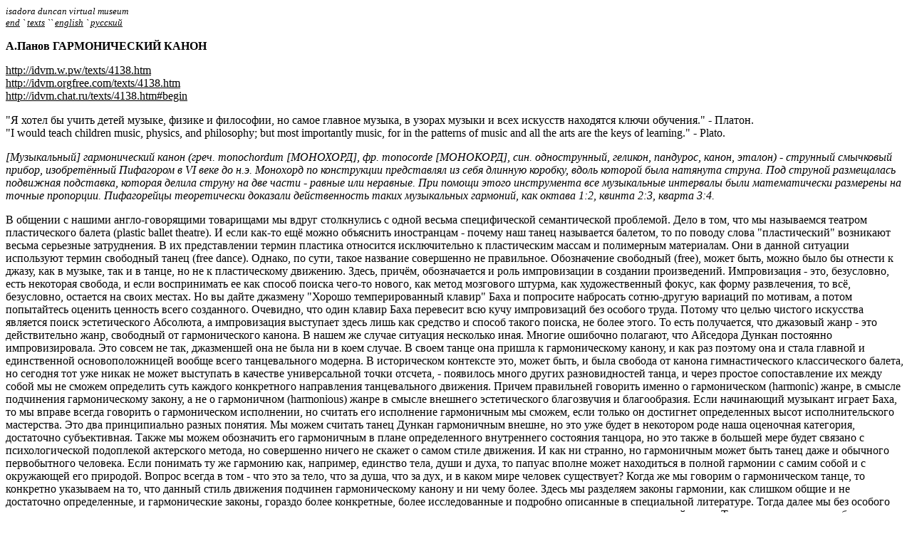

--- FILE ---
content_type: text/html
request_url: http://idvm.webcindario.com/texts/4138.htm
body_size: 9166
content:
<!DOCTYPE HTML PUBLIC "-//W3C//DTD HTML 4.0 Transitional//EN">
<HTML><HEAD>
<!-- Inserted by miarroba -->
<script async src="https://pagead2.googlesyndication.com/pagead/js/adsbygoogle.js?client=ca-pub-7294310421616689" crossorigin="anonymous"></script>
<script type='text/javascript' src='https://ads.vidoomy.com/miarroba_23335.js' async></script>
<script>(function(w,d,s,l,i){w[l]=w[l]||[];w[l].push({'gtm.start':new Date().getTime(),event:'gtm.js'});var f=d.getElementsByTagName(s)[0],j=d.createElement(s),dl=l!='dataLayer'?'&l='+l:'';j.async=true;j.src='https://www.googletagmanager.com/gtm.js?id='+i+dl;f.parentNode.insertBefore(j,f);})(window,document,'script','dataLayer','GTM-T2VG59');</script>
<!-- Inserted by miarroba --><TITLE>4138. Панов. Гармонический канон</TITLE>
<META content="text/html; charset=windows-1251" http-equiv=Content-Type>
<META name=GENERATOR content="MSHTML 9.00.8112.16447"></HEAD>
<BODY aLink=#000000 bgColor=#ffffff text=#000000 vLink=#000000 link=#000000>
<!-- Inserted by miarroba -->
<noscript><iframe src="https://www.googletagmanager.com/ns.html?id=GTM-T2VG59" height="0" width="0" style="display:none;visibility:hidden"></iframe></noscript>
<!-- Inserted by miarroba -->
<P><I><FONT size=-1>isadora duncan virtual museum <BR><A name=begin></A><A 
href="#end">end</A> ` <A href="texts.htm">texts</A> `` <A 
href="http://translate.google.com/translate?sl=ru&amp;tl=en&amp;u=http://idvm.narod.ru/texts/texts.htm" 
target=_blank>english</A> ` <A 
href="http://translate.google.com/translate?sl=en&amp;tl=ru&amp;u=http://idvm.narod.ru/texts/texts.htm" 
target=_blank>русский</A> </I></FONT></P>
<P><STRONG>А.Панов ГАРМОНИЧЕСКИЙ КАНОН </STRONG></P>

<P>
<a href="http://idvm.w.pw/texts/4138.htm">http://idvm.w.pw/texts/4138.htm</a><br>
<a href="http://idvm.orgfree.com/texts/4138.htm">http://idvm.orgfree.com/texts/4138.htm</a><br>
<a href="http://idvm.chat.ru/texts/4138.htm#begin">http://idvm.chat.ru/texts/4138.htm#begin</a>
</P>

<P>"Я хотел бы учить детей музыке, физике и философии, но самое главное музыка, 
в узорах музыки и всех искусств находятся ключи обучения." - Платон.<BR>"I would 
teach children music, physics, and philosophy; but most importantly music, for 
in the patterns of music and all the arts are the keys of learning." - Plato. 
</P>
<P><EM>[Музыкальный] гармонический канон (греч. monochordum [МОНОХОРД], фр. 
monocorde [МОНОКОРД], син. однострунный, геликон, пандурос, канон, эталон) - 
струнный смычковый прибор, изобретённый Пифагором в VI веке до н.э. Монохорд по 
конструкции представлял из себя длинную коробку, вдоль которой была натянута 
струна. Под струной размещалась подвижная подставка, которая делила струну на 
две части - равные или неравные. При помощи этого инструмента все музыкальные 
интервалы были математически размерены на точные пропорции. Пифагорейцы 
теоретически доказали действенность таких музыкальных гармоний, как октава 1:2, 
квинта 2:3, кварта 3:4.</EM> </P>
<P>В общении с нашими англо-говорящими товарищами мы вдруг столкнулись с одной 
весьма специфической семантической проблемой. Дело в том, что мы называемся 
театром пластического балета (plastic ballet theatre). И если как-то ещё можно 
объяснить иностранцам - почему наш танец называется балетом, то по поводу слова 
"пластический" возникают весьма серьезные затруднения. В их представлении термин 
пластика относится исключительно к пластическим массам и полимерным материалам. 
Они в данной ситуации используют термин свободный танец (free dance). Однако, по 
сути, такое название совершенно не правильное. Обозначение свободный (free), 
может быть, можно было бы отнести к джазу, как в музыке, так и в танце, но не к 
пластическому движению. Здесь, причём, обозначается и роль импровизации в 
создании произведений. Импровизация - это, безусловно, есть некоторая свобода, и 
если воспринимать ее как способ поиска чего-то нового, как метод мозгового 
штурма, как художественный фокус, как форму развлечения, то всё, безусловно, 
остается на своих местах. Но вы дайте джазмену "Хорошо темперированный клавир" 
Баха и попросите набросать сотню-другую вариаций по мотивам, а потом попытайтесь 
оценить ценность всего созданного. Очевидно, что один клавир Баха перевесит всю 
кучу импровизаций без особого труда. Потому что целью чистого искусства является 
поиск эстетического Абсолюта, а импровизация выступает здесь лишь как средство и 
способ такого поиска, не более этого. То есть получается, что джазовый жанр - 
это действительно жанр, свободный от гармонического канона. В нашем же случае 
ситуация несколько иная. Многие ошибочно полагают, что Айседора Дункан постоянно 
импровизировала. Это совсем не так, джазменшей она не была ни в коем случае. В 
своем танце она пришла к гармоническому канону, и как раз поэтому она и стала 
главной и единственной основоположницей вообще всего танцевального модерна. В 
историческом контексте это, может быть, и была свобода от канона гимнастического 
классического балета, но сегодня тот уже никак не может выступать в качестве 
универсальной точки отсчета, - появилось много других разновидностей танца, и 
через простое сопоставление их между собой мы не сможем определить суть каждого 
конкретного направления танцевального движения. Причем правильней говорить 
именно о гармоническом (harmonic) жанре, в смысле подчинения гармоническому 
закону, а не о гармоничном (harmonious) жанре в смысле внешнего эстетического 
благозвучия и благообразия. Если начинающий музыкант играет Баха, то мы вправе 
всегда говорить о гармоническом исполнении, но считать его исполнение 
гармоничным мы сможем, если только он достигнет определенных высот 
исполнительского мастерства. Это два принципиально разных понятия. Мы можем 
считать танец Дункан гармоничным внешне, но это уже будет в некотором роде наша 
оценочная категория, достаточно субъективная. Также мы можем обозначить его 
гармоничным в плане определенного внутреннего состояния танцора, но это также в 
большей мере будет связано с психологической подоплекой актерского метода, но 
совершенно ничего не скажет о самом стиле движения. И как ни странно, но 
гармоничным может быть танец даже и обычного первобытного человека. Если 
понимать ту же гармонию как, например, единство тела, души и духа, то папуас 
вполне может находиться в полной гармонии с самим собой и с окружающей его 
природой. Вопрос всегда в том - что это за тело, что за душа, что за дух, и в 
каком мире человек существует? Когда же мы говорим о гармоническом танце, то 
конкретно указываем на то, что данный стиль движения подчинен гармоническому 
канону и ни чему более. Здесь мы разделяем законы гармонии, как слишком общие и 
не достаточно определенные, и гармонические законы, гораздо более конкретные, 
более исследованные и подробно описанные в специальной литературе. Тогда далее 
мы без особого труда переходим к сопоставлению музыки и движения, а затем и к 
синтезу, причем не отвлеченно умозрительному, а через гармонический закон. Тогда 
же мы уже можем брать гармонические формы в музыке и отыскивать соответствующие 
им гармонические формы в танце. Именно тогда понятие синкопы, контрапункта, 
гармонической функции наполняется совершенно определенным и конкретным смыслом в 
движении тела. Тогда же мы приходим и к настоящему синтезу звукового и 
визуального ряда на основании единого гармонического закона. В завершение всего 
мы получаем обоснованные подходы к симфоническому движению и к принципам 
создания оркестров пластического движения. Таким образом, когда обозначение 
пластический танец нельзя использовать ввиду языкового барьера, то мы должны 
говорить или о гармонической пластике (harmonic plastic), или, на худой конец, о 
гармоническом танце (harmonic dance). Такая замена является единственно 
правильной и корректной.</P>
<P><EM>05 марта 2003 г.</EM></P>
<P>PS: Музыковедческая прокламация. Если вы Зритель, и вас более не вдохновляет 
созерцание ботинок первых скрипок; если вы Исполнитель, и уже пришли к 
пониманию, что сколь хорошо технически вы бы не играли, всё равно найдётся тот, 
кто играет гораздо лучше вас, и вы уже осознали, что техника игры сама по себе 
не может быть важнейшей самоцелью; если вы Композитор, и ощутили потребность, 
чтобы ваша музыка не только достойно звучала, но и выглядела соответствующим и 
приемлемым для вас образом, и вы готовы вписывать в партитуру не только ноты, но 
и цвета, формы, партитуру движения, партитуру визуального ряда; если Вы 
Музыковед, и при этом вы всё ещё сохранили остроту понимания сути эстетической и 
художественной сверхзадачи и готовы прийти к пониманию отличия чистой эстетики 
от эстетики вообще, то это означает лишь только одно, что вы уже находитесь 
практически на пол пути к осознанию истинной полифонии и настоящего синтеза. 
Именно вас мы и приглашаем на наш фестиваль искусств. Мы заинтересованы в 
сотрудничестве и соответственно ищем творческих личностей, которые испытывают 
дефицит такого общения. Это может дать нам взаимовыгодное развитие в реализации 
самых разнообразных проектов на практике и в решении сложнейших теоретических 
вопросов искусствоведения и философии. </P>
<P><STRONG>ГАРМОНИЧЕСКИЙ - ГАРМОНИЧНЫЙ (harmonic - 
harmonious)</STRONG><BR>&nbsp;<BR><EM>ГАРМОНИЯ (греч. harmonia - связь, 
стройность, соразмерность), соразмерность частей, слияние различных&nbsp; 
компонентов объекта в единое органическое целое.</EM> <BR>&nbsp;<BR>Так уж 
получается, что искусствоведения как научной дисциплины ныне более не 
существует, а те искусствоведы, которые так себя называют, по большей части 
являются баснописцами и сказателями, нежели учёными. Их искусствоведческие опусы 
похожи более на поэзию, хороши для чтения на сон грядущий, но, в большинстве 
случаев, не пригодны для объективного анализа. Правда, нужно заметить, что 
партийная марксистско-ленинская болтовня сегодня заменена богословской 
риторикой, и если не так давно всё происходящее в искусстве случалось по воле 
партии, то теперь всё происходит по воле божьей. Теперь в работах по 
искусствоведению вы без труда отыщете и "божественное озарение", и "знак святой 
троицы", и много ещё всякой оккультной ахинеи. Идеологические директивы 
изменились, но стиль изложения остался прежним. Из работ современных 
искусствоведов, скорее, можно узнать об их же личных предпочтениях, нежели 
получить достоверную оценку того или иного произведения искусства. И проблема 
здесь в том, что у них не только отсутствуют объективные критерии для оценки, но 
даже и не делается попыток эти критерии отыскать. Те попытки анализа, которые 
делались в начале 20 века некоторыми настоящими искусствоведами, теперь 
окончательно забыты, и в публицистическом изложении даже не воспроизводятся. На 
этом фоне в классическом искусстве пышным цветом процветают всякие убогие 
анахронизмы вроде оперы и классического балета, а в современном искусстве "на 
марше" следует эстетика пустоты и эстетика мусорного бачка. Нередко бывает так, 
что к подъезду выставочного павильона по окончании экспозиции необходимо просто 
подгонять мусоровоз, и отвозить большинство "произведений" непосредственно на 
свалку. При этом, критиковать современное искусство может быть даже и 
небезопасно, поскольку легко можно прослыть невеждой и дилетантом. При 
прослушивании или просмотре новодела требуется сосредоточенно надувать щёки и 
многозначительно морщить лоб. И, при всём многообразии мнений, общая тенденция 
формулируется следующим образом: "Мы, современные художники, мы отрицаем старое 
и ищем новое, мы создаём то, что зрители пока ещё не способны понять и оценить". 
На первый взгляд, такие тезисы вполне обоснованы и имеют полное право на 
существование. Но вот только, что же именно создаётся? С позиций ретроградства, 
произведение искусства должно быть "красивым", приятным для восприятия, 
услаждать слух и взгляд. Очевидно, что это не совсем и не всегда так, и, при 
таком подходе, искусство вообще не будет иметь развития. Получается, это тоже 
крайность, которая в оценке не приемлема. Где же эта "золотая середина", и как 
её необходимо искать? Вот здесь на помощь и должно прийти искусствоведение. А 
начинать необходимо непосредственно с терминологии. Произведение искусства не 
обязано быть гармоничным, то есть красивым и благозвучным в обиходном понимании, 
но оно обязано быть гармоническим, в плане подчинения формы и содержания 
гармоническому закону. Пионеры от искусства "выплеснули ребёнка с водой", и 
вместе с архаикой барокко и ренессанса выбросили из искусства его суть и 
содержание. В своём стремлении не создавать "красивости", они перестали 
создавать вообще что-либо. Смотришь на эти произведения, и не видишь не только 
благозвучной формы, но и вообще ни идеи, не замысла, ни какого-либо 
рационального зерна. Тогда возникает закономерный вопрос: "Если цель - создание 
чего-то, напоминающего по форме и содержанию горение огня, звуки ветра и шум 
моря, то зачем необходимо это создавать, когда огонь, ветер и море и так 
существуют без человеческого участия?". Человек отличается от животного, в 
первую очередь, способностью к абстрактному мышлению, способностью к созданию 
сложных "искусственных" гармонических эстетических продуктов, и когда это 
положение отвергается, то и смысл искусства тогда исчезает в никуда. 
Гармонические законы могут быть заумными и достаточно неочевидными, но они, в 
любом случае, должны быть. Эстетический продукт должен иметь законченную форму, 
уникальную стилистическую характеристику, достаточную глубину смысловых 
вложений, и только тогда он может стать произведением искусства, вне зависимости 
от специфики и сложности гармонического 
построения.<BR>&nbsp;<BR>&nbsp;<BR><STRONG>ГАРМОНИЧЕСКИЕ 
ЗАКОНЫ</STRONG><BR>&nbsp;<BR><EM>Трудно понять, когда Гармонический закон есть, 
но легко понять, когда Гармонического закона нет.</EM><BR>&nbsp;<BR>Обертоновый 
звукоряд<BR>Хроматическая гамма<BR>Хорошо темперированный клавир<BR>Золотое 
сечение<BR>Витрувианский человек Леонардо да Винчи<BR>Двенадцатичастный цветовой 
круг<BR>Цветовые созвучия<BR>Чёрный квадрат Малевича<BR>Пауза по 
Станиславскому<BR>Хокку</P>

<P>&nbsp;<BR><STRONG>ИМПРОВИЗАЦИЯ</STRONG> </P>

<P><EM>"Классическая музыка - это застывшая в веках импровизация. То что нам 
досталось, записанное нотами на нотную бумагу, - это записанные фрагменты 
импровизации." [М.Казиник]</EM></P>
<P><EM>"Импровизация [фр. improvisation, ит. im-provvisazione &lt; лат. 
improvisus неожиданный, внезапный] - сочинение стихов, музыки и т.п. в момент 
исполнения; то, что создано таким образом; выступление с чем-нибудь, не 
подготовленным заранее." [Словарь иностранных слов]</EM></P>
<P>Призрак бродит по Европам, - призрак импровизации. Что же такого 
чудодейственного в этом феномене? Что за ларчик магическим образом открывается 
этим ключиком? Семантически слово означает сочинение чего-либо в процессе 
исполнения, и, таким образом, отвлечённо обозначается некоторое действие вообще. 
Причём, здесь совсем ничего не указывает на целесообразность, на форму и 
содержание создаваемого эстетического продукта. Нельзя сказать, что этот процесс 
не является творческим, нельзя говорить, что это плохо, но и нет никаких 
оснований утверждать, что такое действие является феноменальным только по факту 
своего существования. Импровизация предполагает многообразие вариантов 
исполнения на одну заданную тему, и в системе эстетического производства вполне 
может выполнять функцию обучения и тренировки, быть способом поиска новых 
эстетических идей и форм, но ничего при этом не предполагает необходимость и 
оправданность представления происходящего для широкой публики. Музыкант может 
играть не по нотам, танцор может танцевать помимо хореографической партитуры, 
художник может рисовать без трафарета. Ну и что? Само по себе это ещё не значит 
ничего. Все настоящие художники рисуют без трафарета, что отнюдь не гарантирует 
создание шедевра. Бытует типичное заблуждение, что известная танцовщица Айседора 
Дункан импровизировала. А ведь это не совсем так, а, точнее говоря, совсем не 
так. Следуя звучащей мелодии, она создавала в процессе танца уникальные 
хореографические композиции, которые впоследствии повторялись на ту же музыку. 
Ей не было необходимости репетировать танец заранее или записывать карандашом 
хореографическую мизансцену, но это совсем и не значит, что она выходила на 
сцену и делала что попало и как попало. То есть, импровизация, как таковая, не 
была и не могла быть самоцелью, а только неким "станком", некоторым способом 
поиска уникальной и совершенной гармонической формы, которая единственным 
наилучшим образом находилась в оркестровой полифонической композиции с 
музыкальной партитурой. Мы не знаем и знать не можем, - возможно Моцарт в 
процессе сочинения импровизировал, а может быть и нет, но, если рассуждать о 
содержании этого действия, то всё же правильней, в первую очередь, говорить, что 
он именно сочинял. Импровизация - это всё таки черновик, набросок, нечто 
несущественное, а создание готовой законченной эстетической формы - это уже 
именно Сочинение. Много ли Моцарт правил свои записи? Едва ли. То, что он был 
гений, и что сам процесс сочинения не требовал от него утомительного "тружения", 
совсем не означает, что создаваемы произведения, были случайными, неожиданными 
или внезапными. За кажущейся спонтанностью, скорее всего, скрывался определённый 
и, по меркам Моцарта, длительный предваряющий процесс, когда исполняемые 
произведения заранее и планомерно создавались. Ну, и как в этой связи не сказать 
о художественной ценности создаваемого эстетического продукта? Джазовый музыкант 
может наиграть тысячу импровизаций "на тему Моцарта", да вот только и ценность 
такого "богатства" едва ли составит одну тысячную доли от того, что 
"наимпровизировал" Моцарт. И, если сочинения Моцарта проживут ещё столетия и 
даже тысячелетия, то сочинения того самого джазового исполнителя канут в лету 
даже быстрее, чем бифштекс успеет опуститься на дно желудка разморенного 
посетителя Джаз Филармоник Холла. Джазовая музыкальная и танцевальная 
импровизация - это, безусловно, прекрасный фон для еды, но переоценивать 
культурную и эстетическую ценность этого явления, категорически нет никакого 
основания.<BR>

<P>
<A href="http://idvm.narod.ru/texts/4138.htm">http://idvm.narod.ru/texts/4138.htm</A> 
</P>

<P>*</P>

<P><FONT size=-1><A href="http://idvm.eu5.org" 
target=_blank>http://idvm.eu5.org</A> ` <A href="http://idvm.w.pw" 
target=_blank>http://idvm.w.pw</A> ` <A href="http://idvm.chat.ru" 
target=_blank>http://idvm.chat.ru</A> ` <A 
href="http://idvm.narod.ru">http://idvm.narod.ru</A> <BR><A 
href="http://idvm.ru.tf" target=_blank>http://idvm.ru.tf</A> ` <A 
href="http://idvm.ya.ru" target=_blank>http://idvm.ya.ru</A> ` <A 
href="http://duncanmuseum.ru.tf" target=_blank>http://duncanmuseum.ru.tf</A> 
<BR><A href="http://duncan.boxmail.biz">http://duncan.boxmail.biz</A> ` <A 
href="http://r812.eu5.org">http://r812.eu5.org</A><BR></FONT></P>
<P align=center><FONT size=-1><I>© open resource</I></FONT></P>
<P><FONT size=-1><I><A name=end></A><A href="#begin">begin</A> ` <A 
href="texts.htm">texts</A> ` <A href="../index.html">home</A> 
</I></FONT></P><!-- Inserted by miarroba -->
</script></noframes></noembed></noscript><script type="text/javascript" src="/hosting__contador__visitas__unicas.php?h=2185434&amp;t=1762413183&amp;k=442e4c18e71f8dad5c4bc120f3845b4d&amp;__muid="></script>
<!-- Inserted by miarroba -->
</BODY></HTML>


--- FILE ---
content_type: text/html; charset=utf-8
request_url: https://www.google.com/recaptcha/api2/aframe
body_size: 266
content:
<!DOCTYPE HTML><html><head><meta http-equiv="content-type" content="text/html; charset=UTF-8"></head><body><script nonce="oRFxuIe8jtlu4OuM2963-Q">/** Anti-fraud and anti-abuse applications only. See google.com/recaptcha */ try{var clients={'sodar':'https://pagead2.googlesyndication.com/pagead/sodar?'};window.addEventListener("message",function(a){try{if(a.source===window.parent){var b=JSON.parse(a.data);var c=clients[b['id']];if(c){var d=document.createElement('img');d.src=c+b['params']+'&rc='+(localStorage.getItem("rc::a")?sessionStorage.getItem("rc::b"):"");window.document.body.appendChild(d);sessionStorage.setItem("rc::e",parseInt(sessionStorage.getItem("rc::e")||0)+1);localStorage.setItem("rc::h",'1762413184932');}}}catch(b){}});window.parent.postMessage("_grecaptcha_ready", "*");}catch(b){}</script></body></html>

--- FILE ---
content_type: application/javascript
request_url: https://ads.vidoomy.com/miarroba_23335.js
body_size: -59
content:
//No ad35

--- FILE ---
content_type: application/javascript
request_url: http://idvm.webcindario.com/hosting__contador__visitas__unicas.php?h=2185434&t=1762413183&k=442e4c18e71f8dad5c4bc120f3845b4d&__muid=
body_size: 821
content:
// FunciГіn para obtener una cookie por nombre
function getCookie(nombre) {
    let nombreEQ = nombre + "=";
    let cookies = document.cookie.split(';');
    for(let i = 0; i < cookies.length; i++) {
        let cookie = cookies[i].trim();
        if (cookie.indexOf(nombreEQ) === 0) {
            return cookie.substring(nombreEQ.length, cookie.length);
        }
    }
    return null;
}

// FunciГіn para establecer una cookie con expiraciГіn
function setCookie(nombre, valor, dias) {
    let fecha = new Date();
    fecha.setTime(fecha.getTime() + (dias * 24 * 60 * 60 * 1000)); // Define los dГ­as
    let expira = "expires=" + fecha.toUTCString();
    document.cookie = nombre + "=" + valor + ";" + expira + ";path=/";
}

// FunciГіn para contar la visita si no ha sido contada en las Гєltimas 24 horas
function contarVisita() {
    // Comprueba si ya existe la cookie 'visitaUnica'
    if (!getCookie('visitaUnica') ) {
        // Si no existe, es una visita nueva, enviamos una solicitud al servidor
        fetch('/hosting__contador__visitas__unicas.php', {
            method: 'POST',
            headers: {
                'Content-Type': 'application/x-www-form-urlencoded'
            },
            body: 'visita_nueva=true&h=2185434&t=1762413183&k=442e4c18e71f8dad5c4bc120f3845b4d&__muid='
        });

        // Establece una cookie para marcar que ya se ha contado la visita
        setCookie('visitaUnica', 'true', 1); // Expira en 1 dГ­a (24 horas)
    }
}

// Llama a la funciГіn al cargar la pГЎgina
document.addEventListener('DOMContentLoaded', function() {
    contarVisita();
});
